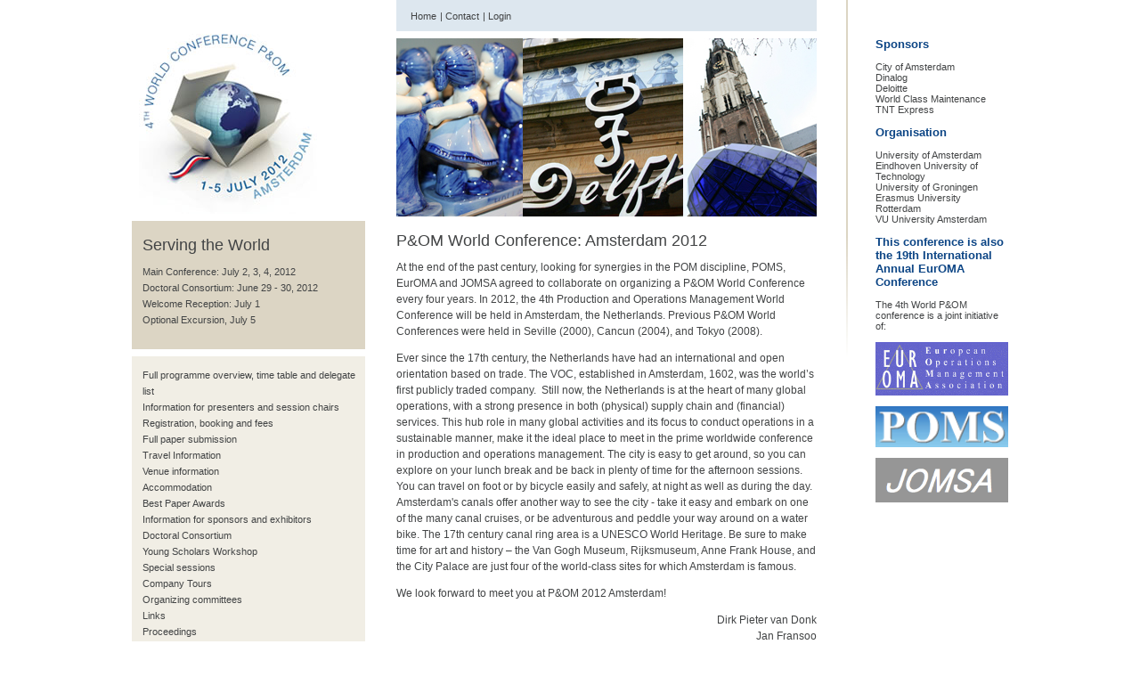

--- FILE ---
content_type: text/html
request_url: http://euroma2012.euroma-online.org/
body_size: 552
content:
<HTML>
<!-- Created by HTTrack Website Copier/3.46 [XR&CO'2010] -->

<!-- Mirrored from www.pom2012.org/ by HTTrack Website Copier/3.x [XR&CO'2010], Wed, 26 Mar 2014 08:13:34 GMT -->
<HEAD>
<TITLE>Page has moved</TITLE>
</HEAD>
<BODY>
<META HTTP-EQUIV="Refresh" CONTENT="0; URL=cms/index.html">
<A HREF="cms/index.html"><B>Click here...</B></A>
</BODY>
<!-- Created by HTTrack Website Copier/3.46 [XR&CO'2010] -->

<!-- Mirrored from www.pom2012.org/ by HTTrack Website Copier/3.x [XR&CO'2010], Wed, 26 Mar 2014 08:13:34 GMT -->
</HTML>


--- FILE ---
content_type: text/html
request_url: http://euroma2012.euroma-online.org/cms/view/4.html
body_size: 7582
content:
 <!DOCTYPE html PUBLIC "-//W3C//DTD XHTML 1.0 Transitional//EN" "http://www.w3.org/TR/xhtml1/DTD/xhtml1-transitional.dtd">

<html xmlns="http://www.w3.org/1999/xhtml" xml:lang="nl" lang="nl">
<!-- Mirrored from www.pom2012.org/cms/view/4 by HTTrack Website Copier/3.x [XR&CO'2010], Wed, 26 Mar 2014 08:13:35 GMT -->
<head>    
    <title>Home - 4th Production and Operations Management World Conference - 1-5 July 2012 Amsterdam</title>
    
	<link rel="stylesheet" href="../templates/default/stylesheets/admin.css" type="text/css"/>
	<link rel="stylesheet" href="../templates/default/stylesheets/default.css" type="text/css"/>
    <link rel="stylesheet" href="../templates/default/stylesheets/lightbox.css" type="text/css" media="screen" />
    
	<script type="text/javascript">var prefix="../index.html";</script>
	<script type="text/javascript" src="../templates/default/stylesheets/admin.js"></script>
	<script type="text/javascript" src="../templates/default/stylesheets/default.js"></script>

	<script type="text/javascript" src="../templates/default/stylesheets/prototype.js"></script>
    <script type="text/javascript" src="../templates/default/stylesheets/scriptaculousb395.js?load=effects,builder"></script>
    <script type="text/javascript" src="../templates/default/stylesheets/lightbox.js"></script> 
    
    
</head>

<body>

<div id="container">
	<div id="container_left">
    	<h1><a href="4.html"><img src="../templates/default/images/world-conference-p-om-2012.jpg" alt=""/></a></h1>
    	
        <div id="info_wrapper"><div id="info">
        	<h2>Serving the World</h2>
            <p>Main Conference: July 2, 3, 4, 2012<br/>
Doctoral Consortium: June 29 - 30, 2012<br/>
Welcome Reception: July 1<br/>
Optional Excursion, July 5</p>
        </div></div>
        
        <div id="menu"><ul>
            
            <li class=" "><a href="10.html">Full programme overview, time table and delegate list</a></li>
            <li class=" "><a href="49.html">Information for presenters and session chairs</a></li>
            <li class=" home"><a href="11.html">Registration, booking and fees</a></li>
            <li class=" "><a href="9.html">Full paper submission</a></li>
            <li class=" "><a href="15.html">Travel Information</a></li>
            <li class=" "><a href="47.html">Venue information</a></li>
            <li class=" "><a href="18.html">Accommodation</a></li>
            <li class=" "><a href="21.html">Best Paper Awards</a></li>
            <li class=" "><a href="14.html">Information for sponsors and exhibitors</a></li>
            <li class=" "><a href="23.html">Doctoral Consortium</a></li>
            <li class=" "><a href="26.html">Young Scholars Workshop</a></li>
            <li class=" "><a href="30.html">Special sessions</a></li>
            <li class=" "><a href="31.html">Company Tours</a></li>
            <li class=" "><a href="28.html">Organizing committees</a></li>
            <li class=" "><a href="32.html">Links</a></li>
            <li class=" "><a href="51.html">Proceedings</a></li>
            <li class=" "><a href="52html.html">Special issues</a></li>
        </ul></div>
        
        <div id="news"><a href="5html.html">News</a></div>
    </div>
    
    <div id="container_middle">
        <div id="topmenu"><ul>
            
            <li class="active"><a href="4.html">Home</a></li>
            <li class="">| <a href="6.html">Contact</a></li>
            <li>| <a href="../login/index.html">Login</a></li> 
        </ul></div>
            
    	<div id="afbeelding" style="background-image:url('../images/media/afbeeldingen/POM_7.jpg');"></div>
        <div id="content_wrapper">



            
            <h2>P&amp;OM World Conference: Amsterdam 2012</h2> <p>At the end of the past century, looking for synergies in the POM discipline, POMS, EurOMA and JOMSA agreed to collaborate on organizing a P&amp;OM World Conference every four years. In 2012, the 4th Production and Operations Management World  Conference will be held in Amsterdam, the Netherlands. Previous  P&amp;OM World Conferences were held in Seville (2000), Cancun  (2004), and Tokyo (2008).</p>                             <p>Ever since the 17th century, the Netherlands have had an  international and open orientation based on trade. The VOC, established  in Amsterdam, 1602, was the world�s first publicly traded  company.&nbsp; Still now, the Netherlands is at the heart of many  global operations, with a strong presence in both (physical) supply  chain and (financial) services. This hub role in many global activities  and its focus to conduct operations in a sustainable manner, make it the  ideal place to meet in the prime worldwide conference in production and  operations management. The city is easy to get around, so you can  explore on your lunch break and be back in plenty of time for the  afternoon sessions. You can travel on foot or by bicycle easily and  safely, at night as well as during the day. Amsterdam's canals offer  another way to see the city - take it easy and embark on one of the many  canal cruises, or be adventurous and peddle your way around on a water  bike. The 17th century canal ring area is a UNESCO World Heritage. Be  sure to make time for art and history � the Van Gogh Museum,  Rijksmuseum, Anne Frank House, and the City Palace are just four of the  world-class sites for which Amsterdam is famous.</p>                             <p>We look forward to meet you at P&amp;OM 2012  Amsterdam!</p>                            <p style="text-align: right;">Dirk Pieter van Donk<br />Jan Fransoo<br />Ren� de Koster<br />Jack van der Veen<br />Sander de Leeuw</p>                  <p style="text-align: left;">Download the <span style="font-weight: bold;">POM2012 brochure</span> <a href="../images/media/110615%20-%20POM%20flyer%202-6%20LR4.pdf" target="_self">here</a></p>                

        </div>
    </div>
    
    <div id="container_right">

<h3>Sponsors</h3>
<p><a href="http://www.iamsterdam.com/" target="_blank">City of Amsterdam</a><br/>
<a href="http://www.dinalog.nl/" target="_blank">Dinalog</a><br/>
<a href="http://www.deloitte.com/" target="_blank">Deloitte</a><br/>
<a href="http://www.worldclassmaintenance.com/" target="_blank">World Class Maintenance</a><br/>
<a href="http://www.tnt.com/" target="_blank">TNT Express</a>
</p>

<h3>Organisation</h3>
<p><a href="http://www.english.uva.nl/" target="_blank">University of Amsterdam</a><br/>
<a href="http://w3.tue.nl/en/" target="_blank">Eindhoven University of Technology</a><br/>
<a href="http://www.rug.nl/corporate/index!languagePreference?speedChoice=yes&amp;languages=en" target="_blank">University of Groningen</a><br/>
<a href="http://www.eur.nl/english/" target="_blank">Erasmus University Rotterdam</a><br/>
<a href="http://www.vu.nl/en/index.asp" target="_blank">VU University Amsterdam</a>
</p>

<h3>This conference is also the 19th International Annual EurOMA Conference</h3>

<p>The 4th World P&amp;OM conference is a joint initiative of:</p>
<p><a href="http://www.euroma-online.org/" target="_blank"><img src="../images/media/Logos/euroma.gif" width=149 /></a></p>
<p><a href="http://www.poms.org/" target="_blank"><img alt="" src="../images/media/Logos/POMS%20logo.png" width=149 /></a></p>
<p><a href="http://e-jomsa.jp/annaieng.html" target="_blank"><img alt="" src="../images/media/Logos/JOMSA%20logo.png" width=149 /></a></p>

    </div>
</div>

</body>

<!-- Mirrored from www.pom2012.org/cms/view/4 by HTTrack Website Copier/3.x [XR&CO'2010], Wed, 26 Mar 2014 08:13:44 GMT -->
</html>


--- FILE ---
content_type: text/css
request_url: http://euroma2012.euroma-online.org/cms/templates/default/stylesheets/admin.css
body_size: 2342
content:
/*-------------------------------------------------
ADMIN CSS
-------------------------------------------------*/
img.inText{float: left;margin:10px;margin-top:0px;margin-bottom:0px;vertical-align:top;}
table.adminTable,table.adminIndexTable{width:472px;border-collapse: collapse;empty-cells: show;}
table.adminIndexTable a{color: #000000;display:block;height:20px;padding-top:6px;padding-bottom:6px;}
table.adminIndexTable tr.high td{background-color: #F1EEE5;cursor:pointer;}
table.adminIndexTable tr.high td a{color: #000000;}
table.adminIndexTable tr.low td{}
table.adminTable tr td{border-bottom:solid 1px #DCD5C4;}
table.adminTable tr.high td{background-color: #F1EEE5;}
table.adminTable tr.low td{}
table.adminTable tr td.noBorder{border-bottom:0px;}
table img{border: none;}
th {color: #000;}
div.adminHeader{border-bottom:solid 1px #9BB0C1;padding-bottom:5px;margin-bottom:10px;text-align:justify;min-height:64px;_height:64px;overflow:inherit;}
hr{height: 1px;border: none;border-top: solid 1px #036cb6;}
input {font-family:Arial;font-size:14px;margin:0px;}
select {font-family:Arial;font-size:14px;margin:0px;}
textarea {font-family:Arial;font-size:14px;margin:0px;}
/*div.sd_message {background-color: #DDDDDD;color: #555555;border: #888888 solid 1px;padding: 5px;padding-left: 25px;background-image:url('../../../images/info.gif');background-repeat:no-repeat;background-position:left;}*/
div.sd_message {background-color: #EFEFEF;border: solid 1px #555555;color: #555555;padding: 4px;background-image: url('../../../images/sdinfobg.gif');margin-top:12px;}
div.Heading,th {text-align:left;background: url('../images/bh.jpg'); height: 20px; padding-top: 2px;padding-left: 4px;font-weight: bold;font-size:13px;}
ul#fotos {list-style-type:none;padding: 0px;margin: 0px;}
ul#fotos li {float: left;text-align: center;margin-left:0px;margin-right:10px;margin-top:0px;margin-bottom:10px;}
ul#fotos li img {border: solid 1px #000000;}
ul#fotos li a {}
a.tooltip{position: relative;z-index: 1;cursor: default;}
a.tooltip:hover{z-index: 2; }
a.tooltip span{display: none;}
a.tooltip:hover span{display: block;position: absolute;top: 30px;left: 30px;padding: 5px;border: solid 1px #000000;background-color: #EEEEEE; color: #000000;filter: Alpha(opacity=80);-moz-opacity: 0.8;}
ul.pijl {list-style-image:url('../../../images/pijltje_ul.gif');}

--- FILE ---
content_type: text/css
request_url: http://euroma2012.euroma-online.org/cms/templates/default/stylesheets/default.css
body_size: 2238
content:
body{
	font-family:Arial, Helvetica, sans-serif;
	margin:0px; padding:0px;
	background-color:#FFFFFF;
}

a img{border:0px;}

a {color: #424445;}

p{
	margin-top:12px;
	margin-bottom:12px;
}

h1,h2{
	color: #424445;
	margin: 0px;
	padding: 0px;
	font-size:18px;
	font-weight:normal;
	padding-top:6px;
}
h3{
	color:#0C4585;
	margin: 0px;
	padding: 0px;
	font-size:13px;
	font-weight:bold;
}

#container {
	width: 1000px;	
	margin-left:-500px;
	left:50%;
	position:absolute;
	
	background-image:url('../images/gradient.jpg');
	background-repeat:no-repeat;
	background-position: 810px 0px;
}

#container_left {
	width: 262px;
	margin-left: 8px;
	float: left;
}

#container_middle {
	width: 472px;
	margin-left: 35px;
	float: left;
}

#container_right {
	margin-left: 66px;
	width: 149px;
	float: left;
	
	padding-top: 42px;
	font-size:11px;
	color:#424445;
}

#container_right a{text-decoration:none;}
#container_right a:hover{text-decoration:underline;}


#info_wrapper {
	background-color:#DCD5C4;
}
#info {
	color:#424445;
	line-height:18px;
	font-size:11px;
	padding: 12px;
	margin-top:8px;
}

#menu {
	background-color: #F1EEE5;
	margin-top:8px;
}

#menu ul {
	list-style-type:none;
	margin: 0px;
	padding: 0px;	
	
	padding-top:12px;
	padding-bottom:12px;
	padding-left:12px;
	
	line-height: 18px;
}

#menu ul li a {
	text-decoration: none;
	color: #424445;
	font-size:11px;
	display: block;
}
#menu ul li a:hover {
	text-decoration:underline;
}

#news {
	background-color: #0C4585;
	margin-top: 8px;
}

#news a{
	color: #FFFFFF;
	padding: 12px;
	display: block;
	text-decoration:none;
	font-size: 13px;
}
#news a:hover {text-decoration:underline;}

#afbeelding {
	width: 472px;
	height:200px;
	background-position: 50% 0%;
	margin-top:8px;
}

#topmenu {
	width: 472px;
	background-color: #DDE7EF;
	height:35px;
}

#topmenu ul {
	list-style-type:none;
	margin: 0px;
	padding: 0px;
	padding-left:12px;
	padding-top:12px;
	padding-bottom:12px;
}

#topmenu ul li{float:left;margin-left:4px;}

#topmenu ul li a, #topmenu ul li {
	text-decoration: none;
	color: #424445;
	font-size:11px;
}
#topmenu ul li a:hover {
	text-decoration:underline;
}


#content_wrapper {
	line-height: 18px;
	font-size: 12px;
	color: #424445;
	margin-top: 12px;
}


--- FILE ---
content_type: application/x-javascript
request_url: http://euroma2012.euroma-online.org/cms/templates/default/stylesheets/admin.js
body_size: 3328
content:
function changeOpac(opacity, id) {
	var object = document.getElementById(id).style;
	object.opacity = (opacity / 100);
	object.MozOpacity = (opacity / 100);
	object.KhtmlOpacity = (opacity / 100);
	object.filter = "alpha(opacity=" + opacity + ")";
}

function blendimage(divid, imageid, imagefile, millisec) {
	var speed = Math.round(millisec / 100);
	var timer = 0;
	
	document.getElementById(divid).style.backgroundImage = "url(" + document.getElementById(imageid).src + ")";
	
	changeOpac(0, imageid);
	
	document.getElementById(imageid).src = imagefile;

	for(i = 0; i <= 100; i++) {
		setTimeout("changeOpac(" + i + ",'" + imageid + "')",(timer * speed));
		timer++;
	}
}

function blenden() {
	/*cur++;
	if(cur == 19) {
		cur -= 18;
	}*/
	cur = Math.round(Math.random()*17) + 1;
	blendimage('blenddiv','blendimage', prefix + 'images/media/sfeer/' + cur + '.jpg',1000);
	setTimeout("blenden()",5000);
}







function rowhigh(row,big_image) {
	row.className = "high";
	if (big_image!=undefined) {
		document.getElementById('big_image').src = prefix+"images/admin_icons/"+big_image+"_big.gif";
	}
}
function rowlow(row) {
	row.className = "low";
}
function adminIndexResetImage() {
	document.getElementById('big_image').src = prefix+"images/package_network.gif";
}
function setCheckboxColumn(theCheckbox){
	theCheckbox = 'nodes[' + theCheckbox + ']';
	document.getElementById(theCheckbox).checked = (document.getElementById(theCheckbox).checked ? false : true);
}
function checkdel(formdel) {
	if (formdel.action.value=="delete") {
		if(confirm("Weet u zeker dat u de geselecteerde pagina's wilt verwijderen? Deze actie is onomkeerbaar. Selecteer bij het verwijderen van pagina's met dochterpagina's ook de dochterpagina's!")) {
			return true;
		}
		else {
			return false;
		}
	}
}
function changeFilter(obj) {
	if (document.all) {
		newFilter = obj.options[obj.selectedIndex].value;
	}
	else {
		newFilter = obj.value;
	}
	document.location = '?filter='+newFilter;
}



/* AJAX */
function createRequestObject() {
		var ro;
		var browser = navigator.appName;
		if(browser == "Microsoft Internet Explorer"){
				ro = new ActiveXObject("Microsoft.XMLHTTP");
		} else{
				ro = new XMLHttpRequest();
		}
		return ro;
}

var http = createRequestObject();

function toggle_fotos(path,curnav,generate_thumbs) {
	document.getElementById('picsres').style.display='none';
	document.getElementById('loading').style.display='block';
	http.open('get', prefix+'db.php?type=fotos&p='+path+'&cn='+curnav+'&gt='+generate_thumbs);
	http.onreadystatechange = handleResponseFotos;
	http.send(null);
}

function handleResponseFotos() {
	if (http.readyState == 4) {
		document.getElementById('picsres').innerHTML = http.responseText;
		document.getElementById('loading').style.display='none';
		document.getElementById('picsres').style.display='block';
	}
}




/* Kalender in navbar */
function update_calendar(month,year) {
	//document.getElementById('calendar_wrapper').innerHTML='<img src="'+prefix+'images/loading.gif" alt="Laden">';
	http.open('get', prefix+'getcalendar.php?m='+month+'&y='+year+'&prefix='+prefix);
	http.onreadystatechange = handleResponseCalendar;
	http.send(null);
}

function handleResponseCalendar() {
	if (http.readyState == 4) {
		document.getElementById('calendar_wrapper').innerHTML = http.responseText;
	}
}


--- FILE ---
content_type: application/x-javascript
request_url: http://euroma2012.euroma-online.org/cms/templates/default/stylesheets/default.js
body_size: 1181
content:

$(document).ready(function(){
var minheight = $("#container").height();
if(224 + $("#menu").height() > minheight){
$("#container").height(224 + $("#menu").height());
}
$(".parent > *").hover(
function(){
if(224 + $("#menu").height() > minheight){
$("#container").height(224 + $("#menu").height());
var cwidth = $("#container").height();
$("#sidebar-middle").height(cwidth-200);
$("#sidebar-middle").css("min-height", cwidth-200);
$("#sidebar-bottom").height(cwidth-200);
$("#sidebar-bottom").css("min-height", cwidth-200);
}
},
function(){
//$("#container").height(224 + $("#menu").height());
}
);
$(window).resize(function(){
if(224 + $("#menu").height() > minheight){
$("#container").height(224 + $("#menu").height());
}
var cwidth = $("#container").height();
$("#sidebar-middle").height(cwidth-200);
$("#sidebar-middle").css("min-height", cwidth-200);
$("#sidebar-bottom").height(cwidth-200);
$("#sidebar-bottom").css("min-height", cwidth-200);
});
var cwidth = $("#container").height();
$("#sidebar-middle").height(cwidth-200);
$("#sidebar-middle").css("min-height", cwidth-200);
$("#sidebar-bottom").height(cwidth-200);
$("#sidebar-bottom").css("min-height", cwidth-200);
});